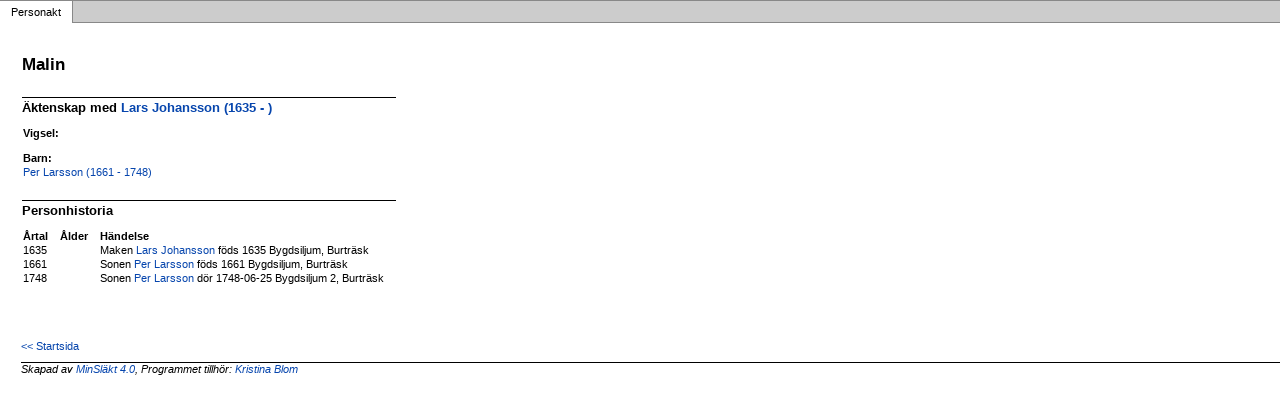

--- FILE ---
content_type: text/html
request_url: http://jkblom.se/genealogi/p56e975c2.html
body_size: 906
content:
<!DOCTYPE html PUBLIC '-//W3C//DTD XHTML 1.0 Transitional//EN' 'http://www.w3.org/TR/xhtml1/DTD/xhtml1-transitional.dtd'>
<html xmlns='http://www.w3.org/1999/xhtml'>
<head>
<meta http-equiv='content-type' content='text/html;charset=utf-8'/>
<meta name='generator' content='MinSläkt 4.0'/>
<link rel='stylesheet' type='text/css' href='style.css'/>
<!--[if IE 6]>
<link rel='stylesheet' type='text/css' href='style_ie6.css'/>
<![endif]-->
<!--[if IE 7]>
<link rel='stylesheet' type='text/css' href='style_ie7.css'/>
<![endif]-->
<meta name='description' content='Personakt för Malin'/>
<meta name='keywords' content=',Malin,'/>
<meta name='author' content='Kristina Loo'/>
<title>Personakt för Malin</title>
</head>

<body class='topic'>

<div class='tabs'>
<table>
<tr>
<td class='active'>Personakt</td>
<td class='none'></td>
</tr>
</table>
</div>

<div class='contents'>
<div class='topic'>
<div class='record'>
<table>
<tr style='vertical-align:top'>
<td>
<h1>Malin</h1>
<p></p>

<hr/>
<h2>Äktenskap med <a href='p3d2def5e.html'>Lars Johansson (1635 - )</a></h2>
<p/>
<table>
<tr valign='baseline'><th><span class='nowrap'>Vigsel:</span></th><td></td></tr>
</table>
<p/>
<table>
<tr><th>Barn:</th></tr>
<tr><td><a href='p8db4aadf.html'>Per Larsson (1661 - 1748)</a></td></tr>
</table>

<hr/>
<h2>Personhistoria</h2>
<table>
<tr><th>Årtal</th><th>Ålder</th><th>Händelse</th></tr>
<tr>
<td>1635</td>
<td align='right'></td>
<td>Maken <a href='p3d2def5e.html'>Lars Johansson</a> föds 1635 Bygdsiljum, Burträsk</td>
</tr>
<tr>
<td>1661</td>
<td align='right'></td>
<td>Sonen <a href='p8db4aadf.html'>Per Larsson</a> föds 1661 Bygdsiljum, Burträsk</td>
</tr>
<tr>
<td>1748</td>
<td align='right'></td>
<td>Sonen <a href='p8db4aadf.html'>Per Larsson</a> dör 1748-06-25 Bygdsiljum 2, Burträsk</td>
</tr>
</table>
</td>
</tr>
</table>
</div>

<div class='start_page'>
<a href='default.html' target='_parent'>&lt;&lt; Startsida</a>
</div>

<div class='footer'>
Skapad av <a href='http://www.dannbergsdata.se/' target='_parent'>MinSläkt 4.0</a>, Programmet tillhör: <a href='mailto:stinabloom@gmail.com'>Kristina Blom</a>
</div>
</div>
</div>
</body>
</html>
